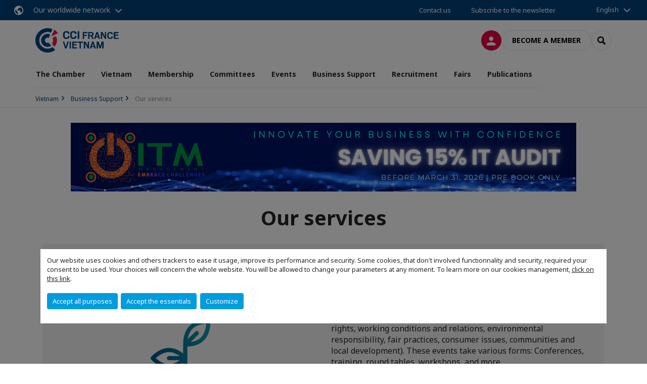

--- FILE ---
content_type: text/html; charset=utf-8
request_url: https://www.ccifv.org/en/business-support/csr/our-services.html?type=1682664261&tx_macinabanners_pi1%5Bbanneruid%5D=1881
body_size: 14610
content:
<!DOCTYPE html>
<html lang="en">
<head>

<meta charset="utf-8">
<!-- 
	This website is powered by TYPO3 - inspiring people to share!
	TYPO3 is a free open source Content Management Framework initially created by Kasper Skaarhoj and licensed under GNU/GPL.
	TYPO3 is copyright 1998-2026 of Kasper Skaarhoj. Extensions are copyright of their respective owners.
	Information and contribution at https://typo3.org/
-->



<title>Our services | CCI France Vietnam</title>
<meta name="generator" content="TYPO3 CMS">
<meta name="description" content="Le programme de Responsabilité Sociétale des Entreprises (RSE) de la CCIFV a pour but de répondre aux nouveaux besoins du secteur privé et de la société vietnamienne.">
<meta name="viewport" content="width=device-width, initial-scale=1.0">
<meta property="og:type" content="website">
<meta property="og:site_name" content="CCI France Vietnam">
<meta property="og:image" content="https://www.ccifv.org/_assets/e16fdc39dbd453b823f5542efedb5595/Frontend/Assets/images/logo-cci.svg">
<meta name="twitter:card" content="summary">

<link rel="stylesheet" href="https://unpkg.com/orejime@2.2/dist/orejime.css" media="all">
<link rel="stylesheet" href="https://aws-a.medias-ccifi.org/typo3temp/assets/compressed/86cc90b71f4b58e679ce5e8a3065e392-ec7fddaa876aa59e6880f45c25fb3940.css?1768142665" media="all">
<link rel="stylesheet" href="https://aws-a.medias-ccifi.org/_assets/cru-1768522939/e16fdc39dbd453b823f5542efedb5595/Frontend/Assets/styles/app.css?1767959247" media="all">
<link rel="stylesheet" href="https://aws-a.medias-ccifi.org/typo3temp/assets/compressed/misc-52b0a2308e09fd13e0039e3e874571f7.css?1768142665" media="all">




<script>
/*<![CDATA[*/
/*TS_inlineJS*/
dataLayer = [];
var googleTagManagerId = "GTM-5QZDTDH"; var configOrejime = {"privacyPolicy":"\/en\/terms-and-conditions-of-use.html","mustNotice":true,"lang":"en","translations":{"en":{"consentModal":{"title":"Information that we collect","description":"Here you can see and customize the information that we collect.","privacyPolicy":{"name":"privacy policy","text":"To learn more, please read our {privacyPolicy}."}},"consentNotice":{"changeDescription":"There were changes since your last visit, please update your consent.","description":"Our website uses cookies and others trackers to ease it usage, improve its performance and security.\nSome cookies, that don't involved functionnality and security, required your consent to be used.\nYour choices will concern the whole website. You will be allowed to change your parameters at any moment. To learn more on our cookies management","learnMore":"Customize","privacyPolicy":{"name":"click on this link","text":", {privacyPolicy}."}},"accept":"Accept all purposes","acceptAll":"Accept all purposes","save":"Save","saveData":"Save my configuration on collected information","decline":"Accept the essentials","declineAll":"Accept the essentials","close":"Close","enabled":"Enabled","disabled":"Disabled","app":{"purposes":"Purposes","purpose":"Purpose"},"categories":{"site":{"title":"Website functionalities"},"analytics":{"title":"Trafic and audience measurement"},"video":{"title":""}},"poweredBy":"Powered by Orejime","newWindow":"new window","purposes":{"site":"Website functionalities","analytics":"Trafic and audience measurement","video":"Videos"},"site":{"title":"Essential functionalities","description":"Without these cookies, we cannot provide you certain services on our website, like authentication to your personal account."},"google-analytics":{"title":"Google Analytics","description":"These cookies are used to understand traffic levels and audience usage."},"youtube":{"title":"Youtube","description":"<a href=\"https:\/\/policies.google.com\/privacy\" class=\"orejime-Modal-privacyPolicyLink\" target=\"_blank\">Read Youtube's privacy policy<\/a>"},"vimeo":{"title":"Vimeo","description":"<a href=\"https:\/\/vimeo.com\/privacy\" class=\"orejime-Modal-privacyPolicyLink\" target=\"_blank\">Read Vimeo's privacy policy<\/a>"},"functional":{"title":"Other functionalities","description":"Non-essential functionalities may use cookies, for example to save a flash message view"}}}};

function onRecaptchaSubmit() {
    const form = (document.querySelector('[data-callback="onRecaptchaSubmit"]') || {}).form;

    if (form) {
        form.submit();
    }

    return false;
}

/*]]>*/
</script>

<!-- Favicons -->
        <meta name="msapplication-square70x70logo" content="https://aws-a.medias-ccifi.org/_assets/cru-1768522939/e16fdc39dbd453b823f5542efedb5595/Frontend/Assets/images/favicons/windows-tile-70x70.png">
        <meta name="msapplication-square150x150logo" content="https://aws-a.medias-ccifi.org/_assets/cru-1768522939/e16fdc39dbd453b823f5542efedb5595/Frontend/Assets/images/favicons/windows-tile-150x150.png">
        <meta name="msapplication-square310x310logo" content="https://aws-a.medias-ccifi.org/_assets/cru-1768522939/e16fdc39dbd453b823f5542efedb5595/Frontend/Assets/images/favicons/windows-tile-310x310.png">
        <meta name="msapplication-TileImage" content="https://aws-a.medias-ccifi.org/_assets/cru-1768522939/e16fdc39dbd453b823f5542efedb5595/Frontend/Assets/images/favicons/windows-tile-144x144.png">
        <link rel="apple-touch-icon-precomposed" sizes="152x152" href="https://aws-a.medias-ccifi.org/_assets/cru-1768522939/e16fdc39dbd453b823f5542efedb5595/Frontend/Assets/images/favicons/apple-touch-icon-152x152-precomposed.png">
        <link rel="apple-touch-icon-precomposed" sizes="120x120" href="https://aws-a.medias-ccifi.org/_assets/cru-1768522939/e16fdc39dbd453b823f5542efedb5595/Frontend/Assets/images/favicons/apple-touch-icon-120x120-precomposed.png">
        <link rel="apple-touch-icon-precomposed" sizes="76x76" href="https://aws-a.medias-ccifi.org/_assets/cru-1768522939/e16fdc39dbd453b823f5542efedb5595/Frontend/Assets/images/favicons/apple-touch-icon-76x76-precomposed.png">
        <link rel="apple-touch-icon-precomposed" sizes="60x60" href="https://aws-a.medias-ccifi.org/_assets/cru-1768522939/e16fdc39dbd453b823f5542efedb5595/Frontend/Assets/images/favicons/apple-touch-icon-60x60-precomposed.png">
        <link rel="apple-touch-icon" sizes="144x144" href="https://aws-a.medias-ccifi.org/_assets/cru-1768522939/e16fdc39dbd453b823f5542efedb5595/Frontend/Assets/images/favicons/apple-touch-icon-144x144.png">
        <link rel="apple-touch-icon" sizes="114x114" href="https://aws-a.medias-ccifi.org/_assets/cru-1768522939/e16fdc39dbd453b823f5542efedb5595/Frontend/Assets/images/favicons/apple-touch-icon-114x114.png">
        <link rel="apple-touch-icon" sizes="72x72" href="https://aws-a.medias-ccifi.org/_assets/cru-1768522939/e16fdc39dbd453b823f5542efedb5595/Frontend/Assets/images/favicons/apple-touch-icon-72x72.png">
        <link rel="apple-touch-icon" sizes="57x57" href="https://aws-a.medias-ccifi.org/_assets/cru-1768522939/e16fdc39dbd453b823f5542efedb5595/Frontend/Assets/images/favicons/apple-touch-icon.png">
        <link rel="shortcut icon" href="https://aws-a.medias-ccifi.org/_assets/cru-1768522939/e16fdc39dbd453b823f5542efedb5595/Frontend/Assets/images/favicons/favicon.ico">
        <link rel="icon" type="image/png" sizes="64x64" href="https://aws-a.medias-ccifi.org/_assets/cru-1768522939/e16fdc39dbd453b823f5542efedb5595/Frontend/Assets/images/favicons/favicon.png"><!-- Google Tag Manager -->
      <script type="opt-in" data-type="application/javascript" data-name="google-analytics">        (function(w,d,s,l,i){w[l]=w[l]||[];w[l].push({'gtm.start':
        new Date().getTime(),event:'gtm.js'});var f=d.getElementsByTagName(s)[0],
        j=d.createElement(s),dl=l!='dataLayer'?'&l='+l:'';j.async=true;j.src=
        'https://www.googletagmanager.com/gtm.js?id='+i+dl;f.parentNode.insertBefore(j,f);
        })(window,document,'script','dataLayer','GTM-5QZDTDH');</script>
      <!-- End Google Tag Manager -->        <!-- GetResponse Analytics -->
        <script type="text/javascript">
        (function(m, o, n, t, e, r, _){
              m['__GetResponseAnalyticsObject'] = e;m[e] = m[e] || function() {(m[e].q = m[e].q || []).push(arguments)};
              r = o.createElement(n);_ = o.getElementsByTagName(n)[0];r.async = 1;r.src = t;r.setAttribute('crossorigin', 'use-credentials');_.parentNode .insertBefore(r, _);
          })(window, document, 'script', 'https://marketing.ccifi.net/script/206279a2-9179-4a76-b96e-754e8ea3e927/ga.js', 'GrTracking');
        </script>
        <!-- End GetResponse Analytics -->
<link rel="canonical" href="https://www.ccifv.org/en/business-support/csr/our-services.html"/>

<link rel="alternate" hreflang="fr-FR" href="https://www.ccifv.org/services/rse/nos-services.html"/>
<link rel="alternate" hreflang="en-GB" href="https://www.ccifv.org/en/business-support/csr/our-services.html"/>
<link rel="alternate" hreflang="x-default" href="https://www.ccifv.org/services/rse/nos-services.html"/>
</head>
<body class="">
        <noscript>
            <iframe src="https://www.googletagmanager.com/ns.html?id=GTM-5QZDTDH" height="0" width="0" style="display:none;visibility:hidden"></iframe>
        </noscript>

  
        <nav id="nav" class="navbar navbar-default navbar-main">
            
		<nav class="nav-sticky">
			<div class="container-fluid">
				<div class="nav-sticky-wrapper">
				
					<div class="dropdown dropdown-btn-nav">
						<a href="#" class="dropdown-toggle btn btn-icon icon-earth" data-toggle="dropdown" role="button" aria-haspopup="true" aria-expanded="false">Our worldwide network</a>
						<div class="dropdown-menu">
							<div class="dropdown-menu-inner">
								<p>Develop your business anywhere in the world with the CCI France International network!</p>
								<a href="https://www.ccifrance-international.org/le-reseau/les-cci-fi.html" target="_blank" class="btn btn-primary btn-inverse">
									125 chambers in 98 countries
								</a>
							</div>
						</div>
					</div>
				

				<ul class="nav-sticky-right">
          
					
						<li>
							<a href="/en/the-chamber/who-are-we/our-team.html">
								Contact us
							</a>
						</li>
					
					
						
							
								<li>
									<a href="/en/publications/subscribe-to-our-newsletter.html">
										Subscribe to the newsletter

									</a>
								</li>
							
						
					
					<li class="dropdown dropdown-btn-nav">
						


    <ul class="nav-sticky-lang">
        
            
        
            
                <a href="/" class="dropdown-toggle btn" data-toggle="dropdown" role="button" aria-haspopup="true" aria-expanded="false">English</a>
            
        
        <ul class="dropdown-menu">
            <li>
                
                    
                        <a href="/">Français</a>
                    
                
                    
                
            </li>
        </ul>
    </ul>



					</li>
				</ul>
			</div>
			</div>
		</nav>
	
            <div class="navbar-wrapper">
                <div class="container">
                    <a class="navbar-brand" href="/en.html">
                        
                        
                            <img alt="Vietnam : France-Vietnam Chamber of Commerce and Industry" src="/uploads/tx_obladyficheidentity/VIETNAM_01.png" width="300" height="91" />
                        
                    </a>

                    <div class="navbar-tools">
                        <ul>
                            
                                    <li>
                                        <a class="btn btn-complementary btn-only-icon icon-user" href="/en/log-in.html">
                                            <span class="sr-only">Log in</span>
                                        </a>
                                    </li>
                                    <li class="d-none d-lg-block"><a class="btn btn-border-gray" href="/en/membership.html">Become a member</a></li>
                                

                            <li><a href="#" class="btn btn-border-gray btn-only-icon icon-search" data-toggle="modal" data-target="#modal-search"><span class="sr-only">Search</span></a></li>
                        </ul>

                        <button type="button" class="navbar-toggle collapsed" data-toggle="collapse" data-target="#menu" aria-expanded="false">
                            <span class="sr-only">Menu</span>
                            <span class="icon-bar"></span>
                            <span class="icon-bar"></span>
                            <span class="icon-bar"></span>
                        </button>
                    </div><!-- .navbar-tools -->
                </div>
            </div>

            <div id="menu" class="navbar-collapse navbar-menu collapse">
                <div class="container">
                    <div class="nav navbar-nav nav-lang">
                        <div class="dropdown">
                            


    <ul class="nav-sticky-lang">
        
            
        
            
                <a href="/" class="dropdown-toggle btn" data-toggle="dropdown" role="button" aria-haspopup="true" aria-expanded="false">English</a>
            
        
        <ul class="dropdown-menu">
            <li>
                
                    
                        <a href="/">Français</a>
                    
                
                    
                
            </li>
        </ul>
    </ul>



                        </div><!-- .dropdown -->
                    </div>

                    

    <ul class="nav navbar-nav navbar-nav-main">
        
            <li class="navbar-nav-main-item">
                
                        <a href="/en/the-chamber.html" class="btn collapse-btn" role="button" data-toggle="collapse" data-target="#menu-1732" aria-expanded="false" aria-controls="menu-1732" onclick="return false">The Chamber</a>
                        <div class="collapse collapse-item" id="menu-1732">
                            <div class="collapse-content">
                                <div class="container">
                                    <div class="row d-flex">
                                        <div class="col-lg-4">
                                            <div class="well">
                                                <div class="well-title">The Chamber</div>
                                                
                                                    <div class="mb-1 d-none d-lg-block">
                                                        <img src="https://aws-a.medias-ccifi.org/fileadmin/_processed_/5/1/csm_La_Chambre_CCIFV_01_31bed7babd.jpg" width="768" height="432" alt="" title=" " />
                                                    </div>
                                                
                                                

                                                <a href="/en/the-chamber.html" target="" class="btn btn-outline btn-default">
                                                    Go to section
                                                </a>
                                            </div>
                                        </div>
                                        <div class="col-lg-4">
                                            <ul class="nav navbar-nav">
                                                
                                                    <li>
                                                        <a href="/en/the-chamber/who-are-we/our-team.html" target="" data-desc="desc-1732-36819">Our Team</a>
                                                    </li>
                                                
                                                    <li>
                                                        <a href="/en/the-chamber/who-are-we.html" target="" data-desc="desc-1732-17847">Who are we?</a>
                                                    </li>
                                                
                                                    <li>
                                                        <a href="/en/the-chamber/our-services.html" target="" data-desc="desc-1732-1723">Our services</a>
                                                    </li>
                                                
                                                    <li>
                                                        <a href="/en/the-chamber/how-to-find-us.html" target="" data-desc="desc-1732-17848">How to find us</a>
                                                    </li>
                                                
                                            </ul>
                                        </div>
                                        <div class="col-lg-4 d-none d-lg-block">
                                            
                                                <div id="desc-1732-36819" class="module-nav-item">
                                                    
                                                        <img src="https://aws-a.medias-ccifi.org/fileadmin/_processed_/9/f/csm_l_e__quipe_CCIFV_cf68da6dcc.jpg" width="318" height="179" alt="" />
                                                    
                                                    
                                                    
                                                        <p>
                                                            <a href="/en/the-chamber/who-are-we/our-team.html" target="">
                                                                More information
                                                            </a>
                                                        </p>
                                                    
                                                </div>
                                            
                                                <div id="desc-1732-17847" class="module-nav-item">
                                                    
                                                        <img src="https://aws-a.medias-ccifi.org/fileadmin/_processed_/6/b/csm_Qui_sommes_nous_CCIFV_7e3b28b496.jpg" width="768" height="432" alt="" title=" " />
                                                    
                                                    
                                                    
                                                        <p>
                                                            <a href="/en/the-chamber/who-are-we.html" target="">
                                                                More information
                                                            </a>
                                                        </p>
                                                    
                                                </div>
                                            
                                                <div id="desc-1732-1723" class="module-nav-item">
                                                    
                                                        <img src="https://aws-a.medias-ccifi.org/fileadmin/_processed_/6/6/csm_Nos_services_CCIFV_87ee31968c.jpg" width="739" height="415" alt="" />
                                                    
                                                    
                                                    
                                                        <p>
                                                            <a href="/en/the-chamber/our-services.html" target="">
                                                                More information
                                                            </a>
                                                        </p>
                                                    
                                                </div>
                                            
                                                <div id="desc-1732-17848" class="module-nav-item">
                                                    
                                                        <img src="https://aws-a.medias-ccifi.org/fileadmin/_processed_/b/a/csm_Plan_d_acce__s_CCIFV_dcdcc49897.jpg" width="768" height="433" alt="" title=" " />
                                                    
                                                    
                                                    
                                                        <p>
                                                            <a href="/en/the-chamber/how-to-find-us.html" target="">
                                                                More information
                                                            </a>
                                                        </p>
                                                    
                                                </div>
                                            
                                        </div>
                                    </div>
                                </div>
                            </div>
                        </div>
                    
            </li>
        
            <li class="navbar-nav-main-item">
                
                        <a href="/en/vietnam.html" class="btn collapse-btn" role="button" data-toggle="collapse" data-target="#menu-1703" aria-expanded="false" aria-controls="menu-1703" onclick="return false">Vietnam</a>
                        <div class="collapse collapse-item" id="menu-1703">
                            <div class="collapse-content">
                                <div class="container">
                                    <div class="row d-flex">
                                        <div class="col-lg-4">
                                            <div class="well">
                                                <div class="well-title">Vietnam</div>
                                                
                                                    <div class="mb-1 d-none d-lg-block">
                                                        <img src="https://aws-a.medias-ccifi.org/fileadmin/_processed_/3/0/csm_ccifv_conditions_entree_vietnam_142bac936e.jpg" width="768" height="433" alt="" />
                                                    </div>
                                                
                                                
                                                    <p>Latest news, advice, find out all the information you need to develop your project in Vietnam.</p>
                                                

                                                <a href="/en/vietnam.html" target="" class="btn btn-outline btn-default">
                                                    Go to section
                                                </a>
                                            </div>
                                        </div>
                                        <div class="col-lg-4">
                                            <ul class="nav navbar-nav">
                                                
                                                    <li>
                                                        <a href="/en/vietnam/latest-news.html" target="" data-desc="desc-1703-21473">Latest news</a>
                                                    </li>
                                                
                                                    <li>
                                                        <a href="/en/vietnam/why-vietnam.html" target="" data-desc="desc-1703-1726">Why Vietnam?</a>
                                                    </li>
                                                
                                                    <li>
                                                        <a href="/en/vietnam/provinces-and-main-cities-factsheets.html" target="" data-desc="desc-1703-32870">Provinces and Main Cities - Factsheets</a>
                                                    </li>
                                                
                                                    <li>
                                                        <a href="/en/vietnam/benefit-from-evfta.html" target="" data-desc="desc-1703-21787">Benefit from EVFTA</a>
                                                    </li>
                                                
                                            </ul>
                                        </div>
                                        <div class="col-lg-4 d-none d-lg-block">
                                            
                                                <div id="desc-1703-21473" class="module-nav-item">
                                                    
                                                        <img src="https://aws-a.medias-ccifi.org/fileadmin/_processed_/4/5/csm_news-ccifv-vietnam_34b98249c5.jpg" width="768" height="433" alt="" />
                                                    
                                                    
                                                        <p>
                                                            Keep up to date with regional news and economic and business trends
                                                        </p>
                                                    
                                                    
                                                        <p>
                                                            <a href="/en/vietnam/latest-news.html" target="">
                                                                More information
                                                            </a>
                                                        </p>
                                                    
                                                </div>
                                            
                                                <div id="desc-1703-1726" class="module-nav-item">
                                                    
                                                        <img src="https://aws-a.medias-ccifi.org/fileadmin/_processed_/7/c/csm_Pourquoi_le_vietnam_CCIFV_92014dfd80.jpg" width="768" height="432" alt="" title=" " />
                                                    
                                                    
                                                        <p>
                                                            The fifth-largest economy in ASEAN with 100 million inhabitants, Vietnam is among the most dynamic countries in the world, with an impressive growth trajectory expected to bring it even higher within the region in coming years.
                                                        </p>
                                                    
                                                    
                                                        <p>
                                                            <a href="/en/vietnam/why-vietnam.html" target="">
                                                                More information
                                                            </a>
                                                        </p>
                                                    
                                                </div>
                                            
                                                <div id="desc-1703-32870" class="module-nav-item">
                                                    
                                                        <img src="https://aws-a.medias-ccifi.org/fileadmin/_processed_/e/5/csm_Provinces_et_villes_principales_CCIFV_668b466325.jpg" width="768" height="433" alt="" title=" " />
                                                    
                                                    
                                                        <p>
                                                            The aim of these fact sheets is to give French companies a better understanding of the development trajectories of Vietnam&#039;s various regions, and to help them identify their strategic and sectoral priorities as well as the main Vietnamese and foreign economic players operating there.
                                                        </p>
                                                    
                                                    
                                                        <p>
                                                            <a href="/en/vietnam/provinces-and-main-cities-factsheets.html" target="">
                                                                More information
                                                            </a>
                                                        </p>
                                                    
                                                </div>
                                            
                                                <div id="desc-1703-21787" class="module-nav-item">
                                                    
                                                        <img src="https://aws-a.medias-ccifi.org/fileadmin/_processed_/1/9/csm_ccifv-evfta-europe-vietnam_79ac1c81d5.jpg" width="768" height="432" alt="" />
                                                    
                                                    
                                                        <p>
                                                            Discover all the useful resources that will help you take advantage of the EVFTA
                                                        </p>
                                                    
                                                    
                                                        <p>
                                                            <a href="/en/vietnam/benefit-from-evfta.html" target="">
                                                                More information
                                                            </a>
                                                        </p>
                                                    
                                                </div>
                                            
                                        </div>
                                    </div>
                                </div>
                            </div>
                        </div>
                    
            </li>
        
            <li class="navbar-nav-main-item">
                
                        <a href="/en/membership.html" class="btn collapse-btn" role="button" data-toggle="collapse" data-target="#menu-1666" aria-expanded="false" aria-controls="menu-1666" onclick="return false">Membership</a>
                        <div class="collapse collapse-item" id="menu-1666">
                            <div class="collapse-content">
                                <div class="container">
                                    <div class="row d-flex">
                                        <div class="col-lg-4">
                                            <div class="well">
                                                <div class="well-title">Membership</div>
                                                
                                                    <div class="mb-1 d-none d-lg-block">
                                                        <img src="https://aws-a.medias-ccifi.org/fileadmin/_processed_/a/d/csm_2_02_bdd8cb8110.jpg" width="768" height="432" alt="" />
                                                    </div>
                                                
                                                

                                                <a href="/en/membership.html" target="" class="btn btn-outline btn-default">
                                                    Go to section
                                                </a>
                                            </div>
                                        </div>
                                        <div class="col-lg-4">
                                            <ul class="nav navbar-nav">
                                                
                                                    <li>
                                                        <a href="/en/membership/become-a-member.html" target="" data-desc="desc-1666-1667">Become a member</a>
                                                    </li>
                                                
                                                    <li>
                                                        <a href="/en/membership/why-become-a-member.html" target="" data-desc="desc-1666-1672">Why become a member?</a>
                                                    </li>
                                                
                                                    <li>
                                                        <a href="/en/membership/privileges-offers.html" target="" data-desc="desc-1666-24309">Privileges offers</a>
                                                    </li>
                                                
                                                    <li>
                                                        <a href="/en/membership/online-directory.html" target="" data-desc="desc-1666-1670">Online Directory</a>
                                                    </li>
                                                
                                                    <li>
                                                        <a href="/en/membership/ccifi-connect-mobile-app.html" target="" data-desc="desc-1666-25080">CCIFI Connect Mobile App</a>
                                                    </li>
                                                
                                                    <li>
                                                        <a href="/en/membership/referral-program.html" target="" data-desc="desc-1666-1671">Referral Program</a>
                                                    </li>
                                                
                                                    <li>
                                                        <a href="/en/membership/contact-us.html" target="" data-desc="desc-1666-17907">Contact us</a>
                                                    </li>
                                                
                                            </ul>
                                        </div>
                                        <div class="col-lg-4 d-none d-lg-block">
                                            
                                                <div id="desc-1666-1667" class="module-nav-item">
                                                    
                                                        <img src="https://aws-a.medias-ccifi.org/fileadmin/_processed_/4/8/csm_Devenez_membre_CCIFV_eb85ed6adb.jpg" width="768" height="433" alt="" title=" " />
                                                    
                                                    
                                                    
                                                        <p>
                                                            <a href="/en/membership/become-a-member.html" target="">
                                                                More information
                                                            </a>
                                                        </p>
                                                    
                                                </div>
                                            
                                                <div id="desc-1666-1672" class="module-nav-item">
                                                    
                                                        <img src="https://aws-a.medias-ccifi.org/fileadmin/_processed_/d/0/csm_Pourquoi_devenir_membre_CCIFV_b65bfcc3ca.jpg" width="768" height="433" alt="" title=" " />
                                                    
                                                    
                                                    
                                                        <p>
                                                            <a href="/en/membership/why-become-a-member.html" target="">
                                                                More information
                                                            </a>
                                                        </p>
                                                    
                                                </div>
                                            
                                                <div id="desc-1666-24309" class="module-nav-item">
                                                    
                                                        <img src="https://aws-a.medias-ccifi.org/fileadmin/_processed_/c/9/csm_Offres_privile__ges_CCIFV_ca31915214.jpg" width="768" height="432" alt="" title=" " />
                                                    
                                                    
                                                    
                                                        <p>
                                                            <a href="/en/membership/privileges-offers.html" target="">
                                                                More information
                                                            </a>
                                                        </p>
                                                    
                                                </div>
                                            
                                                <div id="desc-1666-1670" class="module-nav-item">
                                                    
                                                        <img src="https://aws-a.medias-ccifi.org/fileadmin/_processed_/8/2/csm_Annuaire_en_ligne_CCIFV__b1694937c6.jpg" width="768" height="432" alt="" title=" " />
                                                    
                                                    
                                                    
                                                        <p>
                                                            <a href="/en/membership/online-directory.html" target="">
                                                                More information
                                                            </a>
                                                        </p>
                                                    
                                                </div>
                                            
                                                <div id="desc-1666-25080" class="module-nav-item">
                                                    
                                                        <img src="https://aws-a.medias-ccifi.org/fileadmin/_processed_/7/1/csm_iPhoneX-Mockup-Freebie_9a37b1a186.png" width="768" height="433" alt="" />
                                                    
                                                    
                                                    
                                                        <p>
                                                            <a href="/en/membership/ccifi-connect-mobile-app.html" target="">
                                                                More information
                                                            </a>
                                                        </p>
                                                    
                                                </div>
                                            
                                                <div id="desc-1666-1671" class="module-nav-item">
                                                    
                                                        <img src="https://aws-a.medias-ccifi.org/fileadmin/_processed_/6/6/csm_Programme_de_parrainage_CCIFV_bc5d06f5c7.jpg" width="768" height="432" alt="" title=" " />
                                                    
                                                    
                                                    
                                                        <p>
                                                            <a href="/en/membership/referral-program.html" target="">
                                                                More information
                                                            </a>
                                                        </p>
                                                    
                                                </div>
                                            
                                                <div id="desc-1666-17907" class="module-nav-item">
                                                    
                                                        <img src="https://aws-a.medias-ccifi.org/fileadmin/_processed_/d/c/csm_Nous_contacter_CCIFV_c02cb85a58.jpg" width="768" height="433" alt="" title=" " />
                                                    
                                                    
                                                    
                                                        <p>
                                                            <a href="/en/membership/contact-us.html" target="">
                                                                More information
                                                            </a>
                                                        </p>
                                                    
                                                </div>
                                            
                                        </div>
                                    </div>
                                </div>
                            </div>
                        </div>
                    
            </li>
        
            <li class="navbar-nav-main-item">
                
                        <a href="/en/committees.html" class="btn collapse-btn" role="button" data-toggle="collapse" data-target="#menu-1673" aria-expanded="false" aria-controls="menu-1673" onclick="return false">Committees</a>
                        <div class="collapse collapse-item" id="menu-1673">
                            <div class="collapse-content">
                                <div class="container">
                                    <div class="row d-flex">
                                        <div class="col-lg-4">
                                            <div class="well">
                                                <div class="well-title">Committees</div>
                                                
                                                    <div class="mb-1 d-none d-lg-block">
                                                        <img src="https://aws-a.medias-ccifi.org/fileadmin/_processed_/b/9/csm_B9MEDIA-109_2e2a913901.jpg" width="768" height="432" alt="" title=" " />
                                                    </div>
                                                
                                                

                                                <a href="/en/committees.html" target="" class="btn btn-outline btn-default">
                                                    Go to section
                                                </a>
                                            </div>
                                        </div>
                                        <div class="col-lg-4">
                                            <ul class="nav navbar-nav">
                                                
                                                    <li>
                                                        <a href="/en/committees/agrofood.html" target="" data-desc="desc-1673-24406">Agrofood</a>
                                                    </li>
                                                
                                                    <li>
                                                        <a href="/en/committees/construction.html" target="" data-desc="desc-1673-24379">Construction</a>
                                                    </li>
                                                
                                                    <li>
                                                        <a href="/en/committees/esgtaskforce.html" target="" data-desc="desc-1673-24396">ESG Task Force</a>
                                                    </li>
                                                
                                                    <li>
                                                        <a href="/en/committees/la-french-tech-vietnam.html" target="" data-desc="desc-1673-35614">La French Tech Vietnam</a>
                                                    </li>
                                                
                                                    <li>
                                                        <a href="/en/committees/human-resources.html" target="" data-desc="desc-1673-24404">Human Resources</a>
                                                    </li>
                                                
                                                    <li>
                                                        <a href="/en/committees/health.html" target="" data-desc="desc-1673-29214">Health</a>
                                                    </li>
                                                
                                                    <li>
                                                        <a href="/en/committees/luxury.html" target="" data-desc="desc-1673-34470">Luxury</a>
                                                    </li>
                                                
                                            </ul>
                                        </div>
                                        <div class="col-lg-4 d-none d-lg-block">
                                            
                                                <div id="desc-1673-24406" class="module-nav-item">
                                                    
                                                        <img src="https://aws-a.medias-ccifi.org/fileadmin/_processed_/0/9/csm_Comite__s_Agrofood_CCIFV_c702ea5a91.jpg" width="768" height="432" alt="" title=" " />
                                                    
                                                    
                                                    
                                                        <p>
                                                            <a href="/en/committees/agrofood.html" target="">
                                                                More information
                                                            </a>
                                                        </p>
                                                    
                                                </div>
                                            
                                                <div id="desc-1673-24379" class="module-nav-item">
                                                    
                                                        <img src="https://aws-a.medias-ccifi.org/fileadmin/_processed_/1/5/csm_ccifv_comite_sectoriel_construction_vietnam_4f3313b9e1.jpg" width="768" height="432" alt="" />
                                                    
                                                    
                                                    
                                                        <p>
                                                            <a href="/en/committees/construction.html" target="">
                                                                More information
                                                            </a>
                                                        </p>
                                                    
                                                </div>
                                            
                                                <div id="desc-1673-24396" class="module-nav-item">
                                                    
                                                        <img src="https://aws-a.medias-ccifi.org/fileadmin/_processed_/0/6/csm_1717563711104_51720ed9d6.jpeg" width="768" height="433" alt="" />
                                                    
                                                    
                                                    
                                                        <p>
                                                            <a href="/en/committees/esgtaskforce.html" target="">
                                                                More information
                                                            </a>
                                                        </p>
                                                    
                                                </div>
                                            
                                                <div id="desc-1673-35614" class="module-nav-item">
                                                    
                                                        <img src="https://aws-a.medias-ccifi.org/fileadmin/cru-1768522939/vietnam/user_upload/csm_FrenchTechViet_logoOff_b147a54690.png" width="768" height="291" alt="" />
                                                    
                                                    
                                                    
                                                        <p>
                                                            <a href="/en/committees/la-french-tech-vietnam.html" target="">
                                                                More information
                                                            </a>
                                                        </p>
                                                    
                                                </div>
                                            
                                                <div id="desc-1673-24404" class="module-nav-item">
                                                    
                                                        <img src="https://aws-a.medias-ccifi.org/fileadmin/_processed_/b/d/csm_Ressources_humaines_CCIFV_5b31f77e03.jpg" width="624" height="351" alt="" title=" " />
                                                    
                                                    
                                                    
                                                        <p>
                                                            <a href="/en/committees/human-resources.html" target="">
                                                                More information
                                                            </a>
                                                        </p>
                                                    
                                                </div>
                                            
                                                <div id="desc-1673-29214" class="module-nav-item">
                                                    
                                                        <img src="https://aws-a.medias-ccifi.org/fileadmin/_processed_/8/f/csm_Sante___CCIFV_76f3d5fc59.jpg" width="768" height="432" alt="" title=" " />
                                                    
                                                    
                                                    
                                                        <p>
                                                            <a href="/en/committees/health.html" target="">
                                                                More information
                                                            </a>
                                                        </p>
                                                    
                                                </div>
                                            
                                                <div id="desc-1673-34470" class="module-nav-item">
                                                    
                                                        <img src="https://aws-a.medias-ccifi.org/fileadmin/_processed_/b/7/csm_csm_medium-shot-brazilian-woman-working-as-clothing-designer_701f1cb81e_e74fcf347e.jpg" width="766" height="431" alt="" />
                                                    
                                                    
                                                    
                                                        <p>
                                                            <a href="/en/committees/luxury.html" target="">
                                                                More information
                                                            </a>
                                                        </p>
                                                    
                                                </div>
                                            
                                        </div>
                                    </div>
                                </div>
                            </div>
                        </div>
                    
            </li>
        
            <li class="navbar-nav-main-item">
                
                        <a href="/en/events.html" class="btn collapse-btn" role="button" data-toggle="collapse" data-target="#menu-1707" aria-expanded="false" aria-controls="menu-1707" onclick="return false">Events</a>
                        <div class="collapse collapse-item" id="menu-1707">
                            <div class="collapse-content">
                                <div class="container">
                                    <div class="row d-flex">
                                        <div class="col-lg-4">
                                            <div class="well">
                                                <div class="well-title">Events</div>
                                                
                                                    <div class="mb-1 d-none d-lg-block">
                                                        <img src="https://aws-a.medias-ccifi.org/fileadmin/_processed_/e/9/csm_evfta_table_ronde_edouard_philippe_vietnam_2023__27__2ada89b685.jpg" width="768" height="432" alt="" />
                                                    </div>
                                                
                                                

                                                <a href="/en/events.html" target="" class="btn btn-outline btn-default">
                                                    Go to section
                                                </a>
                                            </div>
                                        </div>
                                        <div class="col-lg-4">
                                            <ul class="nav navbar-nav">
                                                
                                                    <li>
                                                        <a href="/en/events/upcoming.html" target="" data-desc="desc-1707-1719">Upcoming</a>
                                                    </li>
                                                
                                                    <li>
                                                        <a href="/en/events/throwback.html" target="" data-desc="desc-1707-1716">Throwback...</a>
                                                    </li>
                                                
                                                    <li>
                                                        <a href="/en/events/photo-album.html" target="" data-desc="desc-1707-1709">Photo Album</a>
                                                    </li>
                                                
                                                    <li>
                                                        <a href="/en/events/contact-us.html" target="" data-desc="desc-1707-17909">Contact us</a>
                                                    </li>
                                                
                                            </ul>
                                        </div>
                                        <div class="col-lg-4 d-none d-lg-block">
                                            
                                                <div id="desc-1707-1719" class="module-nav-item">
                                                    
                                                        <img src="https://aws-a.medias-ccifi.org/fileadmin/_processed_/5/5/csm_6B4A8558_3aebbbd7f9.jpg" width="768" height="432" alt="" />
                                                    
                                                    
                                                    
                                                        <p>
                                                            <a href="/en/events/upcoming.html" target="">
                                                                More information
                                                            </a>
                                                        </p>
                                                    
                                                </div>
                                            
                                                <div id="desc-1707-1716" class="module-nav-item">
                                                    
                                                        <img src="https://aws-a.medias-ccifi.org/fileadmin/_processed_/4/e/csm_BLUE2392_40f6f4ad2b.jpg" width="768" height="433" alt="" />
                                                    
                                                    
                                                    
                                                        <p>
                                                            <a href="/en/events/throwback.html" target="">
                                                                More information
                                                            </a>
                                                        </p>
                                                    
                                                </div>
                                            
                                                <div id="desc-1707-1709" class="module-nav-item">
                                                    
                                                        <img src="https://aws-a.medias-ccifi.org/fileadmin/_processed_/1/a/csm_Galeries_photos_CCIFV_80f68ad2ef.jpg" width="768" height="433" alt="" title=" " />
                                                    
                                                    
                                                    
                                                        <p>
                                                            <a href="/en/events/photo-album.html" target="">
                                                                More information
                                                            </a>
                                                        </p>
                                                    
                                                </div>
                                            
                                                <div id="desc-1707-17909" class="module-nav-item">
                                                    
                                                        <img src="https://aws-a.medias-ccifi.org/fileadmin/_processed_/d/c/csm_Nous_contacter_CCIFV_c02cb85a58.jpg" width="768" height="433" alt="" title=" " />
                                                    
                                                    
                                                    
                                                        <p>
                                                            <a href="/en/events/contact-us.html" target="">
                                                                More information
                                                            </a>
                                                        </p>
                                                    
                                                </div>
                                            
                                        </div>
                                    </div>
                                </div>
                            </div>
                        </div>
                    
            </li>
        
            <li class="navbar-nav-main-item">
                
                        <a href="/en/business-support.html" class="btn collapse-btn" role="button" data-toggle="collapse" data-target="#menu-1681" aria-expanded="false" aria-controls="menu-1681" onclick="return false">Business Support</a>
                        <div class="collapse collapse-item" id="menu-1681">
                            <div class="collapse-content">
                                <div class="container">
                                    <div class="row d-flex">
                                        <div class="col-lg-4">
                                            <div class="well">
                                                <div class="well-title">Business Support</div>
                                                
                                                    <div class="mb-1 d-none d-lg-block">
                                                        <img src="https://aws-a.medias-ccifi.org/fileadmin/_processed_/1/b/csm_approcher_le_marche_vietnamien_ccifv_954444b1ea.jpg" width="768" height="432" alt="" />
                                                    </div>
                                                
                                                
                                                    <p>Our Team assists you in your project to set up in the Vietnamese market.</p>
                                                

                                                <a href="/en/business-support.html" target="" class="btn btn-outline btn-default">
                                                    Go to section
                                                </a>
                                            </div>
                                        </div>
                                        <div class="col-lg-4">
                                            <ul class="nav navbar-nav">
                                                
                                                    <li>
                                                        <a href="/en/business-support/business-center.html" target="" data-desc="desc-1681-17939">LeBooster</a>
                                                    </li>
                                                
                                                    <li>
                                                        <a href="/en/business-support/commercial-support.html" target="" data-desc="desc-1681-1679">Commercial support</a>
                                                    </li>
                                                
                                                    <li>
                                                        <a href="/en/business-support/accelerator.html" target="" data-desc="desc-1681-25965">Accelerator Program</a>
                                                    </li>
                                                
                                                    <li>
                                                        <a href="/en/business-support/club-export.html" target="" data-desc="desc-1681-26504">Club Export</a>
                                                    </li>
                                                
                                                    <li>
                                                        <a href="/en/business-support/contact-us.html" target="" data-desc="desc-1681-17916">Contact us</a>
                                                    </li>
                                                
                                            </ul>
                                        </div>
                                        <div class="col-lg-4 d-none d-lg-block">
                                            
                                                <div id="desc-1681-17939" class="module-nav-item">
                                                    
                                                        <img src="https://aws-a.medias-ccifi.org/fileadmin/_processed_/5/8/csm_csm_breather-163403-unsplash_533e0f0311_032eb6bfcd.jpg" width="766" height="430" alt="" />
                                                    
                                                    
                                                        <p>
                                                            CCIFV hosts two fully-equipped business centers, located in the heart of the business districts of Hanoi and Ho Chi Minh City
                                                        </p>
                                                    
                                                    
                                                        <p>
                                                            <a href="/en/business-support/business-center.html" target="">
                                                                More information
                                                            </a>
                                                        </p>
                                                    
                                                </div>
                                            
                                                <div id="desc-1681-1679" class="module-nav-item">
                                                    
                                                        <img src="https://aws-a.medias-ccifi.org/fileadmin/_processed_/c/8/csm_maranda-vandergriff-7aakZdIl4vg-unsplash_606d5927c5.jpg" width="768" height="432" alt="" />
                                                    
                                                    
                                                        <p>
                                                            Market approach, prospecting or setting up, the CCIFV accompanies you in your project in Vietnam.
                                                        </p>
                                                    
                                                    
                                                        <p>
                                                            <a href="/en/business-support/commercial-support.html" target="">
                                                                More information
                                                            </a>
                                                        </p>
                                                    
                                                </div>
                                            
                                                <div id="desc-1681-25965" class="module-nav-item">
                                                    
                                                        <img src="https://aws-a.medias-ccifi.org/fileadmin/_processed_/2/f/csm_ccifv_pitch_accelerateur_entreprise_vietnam_e9e695b90d.jpg" width="768" height="432" alt="" />
                                                    
                                                    
                                                    
                                                        <p>
                                                            <a href="/en/business-support/accelerator.html" target="">
                                                                More information
                                                            </a>
                                                        </p>
                                                    
                                                </div>
                                            
                                                <div id="desc-1681-26504" class="module-nav-item">
                                                    
                                                        <img src="https://aws-a.medias-ccifi.org/fileadmin/_processed_/9/5/csm_ccifv_club_export_vietnam_trade_fair_support_business_47155aab18.jpeg" width="768" height="432" alt="" />
                                                    
                                                    
                                                    
                                                        <p>
                                                            <a href="/en/business-support/club-export.html" target="">
                                                                More information
                                                            </a>
                                                        </p>
                                                    
                                                </div>
                                            
                                                <div id="desc-1681-17916" class="module-nav-item">
                                                    
                                                        <img src="https://aws-a.medias-ccifi.org/fileadmin/_processed_/d/c/csm_Nous_contacter_CCIFV_c02cb85a58.jpg" width="768" height="433" alt="" title=" " />
                                                    
                                                    
                                                        <p>
                                                            Contact our dedicated team
                                                        </p>
                                                    
                                                    
                                                        <p>
                                                            <a href="/en/business-support/contact-us.html" target="">
                                                                More information
                                                            </a>
                                                        </p>
                                                    
                                                </div>
                                            
                                        </div>
                                    </div>
                                </div>
                            </div>
                        </div>
                    
            </li>
        
            <li class="navbar-nav-main-item">
                
                        <a href="/en/recruitment.html" class="btn collapse-btn" role="button" data-toggle="collapse" data-target="#menu-1683" aria-expanded="false" aria-controls="menu-1683" onclick="return false">Recruitment</a>
                        <div class="collapse collapse-item" id="menu-1683">
                            <div class="collapse-content">
                                <div class="container">
                                    <div class="row d-flex">
                                        <div class="col-lg-4">
                                            <div class="well">
                                                <div class="well-title">Recruitment</div>
                                                
                                                    <div class="mb-1 d-none d-lg-block">
                                                        <img src="https://aws-a.medias-ccifi.org/fileadmin/_processed_/1/f/csm_Emploi_CCIFV_4b89d893dc.jpg" width="768" height="432" alt="" title=" " />
                                                    </div>
                                                
                                                

                                                <a href="/en/recruitment.html" target="" class="btn btn-outline btn-default">
                                                    Go to section
                                                </a>
                                            </div>
                                        </div>
                                        <div class="col-lg-4">
                                            <ul class="nav navbar-nav">
                                                
                                                    <li>
                                                        <a href="/en/recruitment/job-offers.html" target="" data-desc="desc-1683-1685">Job offers</a>
                                                    </li>
                                                
                                                    <li>
                                                        <a href="/en/recruitment/employer.html" target="" data-desc="desc-1683-1686">Employer</a>
                                                    </li>
                                                
                                                    <li>
                                                        <a href="/en/recruitment/applicants.html" target="" data-desc="desc-1683-1691">Applicants</a>
                                                    </li>
                                                
                                                    <li>
                                                        <a href="/en/recruitment/contact-us.html" target="" data-desc="desc-1683-17968">Contact us</a>
                                                    </li>
                                                
                                            </ul>
                                        </div>
                                        <div class="col-lg-4 d-none d-lg-block">
                                            
                                                <div id="desc-1683-1685" class="module-nav-item">
                                                    
                                                        <img src="https://aws-a.medias-ccifi.org/fileadmin/_processed_/a/6/csm_Offres_d_emploi_CCIFV_3005879b51.jpg" width="624" height="351" alt="" title=" " />
                                                    
                                                    
                                                    
                                                        <p>
                                                            <a href="/en/recruitment/job-offers.html" target="">
                                                                More information
                                                            </a>
                                                        </p>
                                                    
                                                </div>
                                            
                                                <div id="desc-1683-1686" class="module-nav-item">
                                                    
                                                        <img src="https://aws-a.medias-ccifi.org/fileadmin/_processed_/1/a/csm_Espaces_d_entreprises_CCIFV_6843c8dae5.jpg" width="768" height="432" alt="" title=" " />
                                                    
                                                    
                                                    
                                                        <p>
                                                            <a href="/en/recruitment/employer.html" target="">
                                                                More information
                                                            </a>
                                                        </p>
                                                    
                                                </div>
                                            
                                                <div id="desc-1683-1691" class="module-nav-item">
                                                    
                                                        <img src="https://aws-a.medias-ccifi.org/fileadmin/_processed_/c/b/csm_Espace_candidats_CCIFV_4de780ab64.jpg" width="768" height="432" alt="" title=" " />
                                                    
                                                    
                                                    
                                                        <p>
                                                            <a href="/en/recruitment/applicants.html" target="">
                                                                More information
                                                            </a>
                                                        </p>
                                                    
                                                </div>
                                            
                                                <div id="desc-1683-17968" class="module-nav-item">
                                                    
                                                        <img src="https://aws-a.medias-ccifi.org/fileadmin/_processed_/d/c/csm_Nous_contacter_CCIFV_c02cb85a58.jpg" width="768" height="433" alt="" title=" " />
                                                    
                                                    
                                                        <p>
                                                            Vous avez un projet ou une question à nous poser ?
                                                        </p>
                                                    
                                                    
                                                        <p>
                                                            <a href="/en/recruitment/contact-us.html" target="">
                                                                More information
                                                            </a>
                                                        </p>
                                                    
                                                </div>
                                            
                                        </div>
                                    </div>
                                </div>
                            </div>
                        </div>
                    
            </li>
        
            <li class="navbar-nav-main-item">
                
                        <a href="/en/fairs.html" class="btn collapse-btn" role="button" data-toggle="collapse" data-target="#menu-16670" aria-expanded="false" aria-controls="menu-16670" onclick="return false">Fairs</a>
                        <div class="collapse collapse-item" id="menu-16670">
                            <div class="collapse-content">
                                <div class="container">
                                    <div class="row d-flex">
                                        <div class="col-lg-4">
                                            <div class="well">
                                                <div class="well-title">Fairs</div>
                                                
                                                    <div class="mb-1 d-none d-lg-block">
                                                        <img src="https://aws-a.medias-ccifi.org/fileadmin/_processed_/e/9/csm_Promosalons-CCIFV_c31e1c822c.png" width="768" height="432" alt="" />
                                                    </div>
                                                
                                                

                                                <a href="/en/fairs.html" target="" class="btn btn-outline btn-default">
                                                    Go to section
                                                </a>
                                            </div>
                                        </div>
                                        <div class="col-lg-4">
                                            <ul class="nav navbar-nav">
                                                
                                                    <li>
                                                        <a href="/en/fairs/visitors-fairs.html" target="" data-desc="desc-16670-18727">Visitors Fairs</a>
                                                    </li>
                                                
                                                    <li>
                                                        <a href="/en/fairs/exhibitors-fairs.html" target="" data-desc="desc-16670-18724">Exhibitors Fairs</a>
                                                    </li>
                                                
                                                    <li>
                                                        <a href="/en/fairs/practical-information.html" target="" data-desc="desc-16670-18726">Practical Information</a>
                                                    </li>
                                                
                                            </ul>
                                        </div>
                                        <div class="col-lg-4 d-none d-lg-block">
                                            
                                                <div id="desc-16670-18727" class="module-nav-item">
                                                    
                                                        <img src="https://aws-a.medias-ccifi.org/fileadmin/_processed_/d/d/csm_DSC_5326995_d0ff96596c.jpg" width="750" height="421" alt="" />
                                                    
                                                    
                                                    
                                                        <p>
                                                            <a href="/en/fairs/visitors-fairs.html" target="">
                                                                More information
                                                            </a>
                                                        </p>
                                                    
                                                </div>
                                            
                                                <div id="desc-16670-18724" class="module-nav-item">
                                                    
                                                        <img src="https://aws-a.medias-ccifi.org/fileadmin/_processed_/1/6/csm_Sial_China_60ee37c423.jpg" width="689" height="387" alt="" />
                                                    
                                                    
                                                    
                                                        <p>
                                                            <a href="/en/fairs/exhibitors-fairs.html" target="">
                                                                More information
                                                            </a>
                                                        </p>
                                                    
                                                </div>
                                            
                                                <div id="desc-16670-18726" class="module-nav-item">
                                                    
                                                        <img src="https://aws-a.medias-ccifi.org/fileadmin/_processed_/e/6/csm_Information_pratiques_CCIFV_de22e3555f.jpg" width="768" height="433" alt="" title=" " />
                                                    
                                                    
                                                    
                                                        <p>
                                                            <a href="/en/fairs/practical-information.html" target="">
                                                                More information
                                                            </a>
                                                        </p>
                                                    
                                                </div>
                                            
                                        </div>
                                    </div>
                                </div>
                            </div>
                        </div>
                    
            </li>
        
            <li class="navbar-nav-main-item">
                
                        <a href="/en/publications.html" class="btn collapse-btn" role="button" data-toggle="collapse" data-target="#menu-1694" aria-expanded="false" aria-controls="menu-1694" onclick="return false">Publications</a>
                        <div class="collapse collapse-item" id="menu-1694">
                            <div class="collapse-content">
                                <div class="container">
                                    <div class="row d-flex">
                                        <div class="col-lg-4">
                                            <div class="well">
                                                <div class="well-title">Publications</div>
                                                
                                                    <div class="mb-1 d-none d-lg-block">
                                                        <img src="https://aws-a.medias-ccifi.org/fileadmin/_processed_/4/3/csm_ccifv-connect-magazine_66a37e104e.png" width="768" height="432" alt="" />
                                                    </div>
                                                
                                                

                                                <a href="/en/publications.html" target="" class="btn btn-outline btn-default">
                                                    Go to section
                                                </a>
                                            </div>
                                        </div>
                                        <div class="col-lg-4">
                                            <ul class="nav navbar-nav">
                                                
                                                    <li>
                                                        <a href="/en/publications/connect-magazine.html" target="" data-desc="desc-1694-1701">CONNECT Magazine</a>
                                                    </li>
                                                
                                                    <li>
                                                        <a href="/en/publications/promote-your-company.html" target="" data-desc="desc-1694-1696">Promote your company</a>
                                                    </li>
                                                
                                                    <li>
                                                        <a href="/en/publications/subscribe-to-our-newsletter.html" target="" data-desc="desc-1694-1695">Subscribe to our newsletter</a>
                                                    </li>
                                                
                                                    <li>
                                                        <a href="/en/publications/partner-events.html" target="" data-desc="desc-1694-25490">Partner events</a>
                                                    </li>
                                                
                                                    <li>
                                                        <a href="/en/publications/toolbox.html" target="" data-desc="desc-1694-36935">Toolbox</a>
                                                    </li>
                                                
                                                    <li>
                                                        <a href="/en/publications/contact-us.html" target="" data-desc="desc-1694-17922">Contact us</a>
                                                    </li>
                                                
                                            </ul>
                                        </div>
                                        <div class="col-lg-4 d-none d-lg-block">
                                            
                                                <div id="desc-1694-1701" class="module-nav-item">
                                                    
                                                        <img src="https://aws-a.medias-ccifi.org/fileadmin/_processed_/3/0/csm_Capture_d_e__cran_2019-10-30_a___21.47.16_7d428e3d09.png" width="768" height="432" alt="" />
                                                    
                                                    
                                                        <p>
                                                            Notre Magazine-Annuaire vous donnera tous les outils pour développer votre réseau professionnel et connaître toute l’actualité de la communauté d’affaires française au Vietnam. 
                                                        </p>
                                                    
                                                    
                                                        <p>
                                                            <a href="/en/publications/connect-magazine.html" target="">
                                                                More information
                                                            </a>
                                                        </p>
                                                    
                                                </div>
                                            
                                                <div id="desc-1694-1696" class="module-nav-item">
                                                    
                                                        <img src="https://aws-a.medias-ccifi.org/fileadmin/_processed_/e/3/csm_Promouvoir_votre_entreprise_CCIFV_1295455cb2.jpg" width="624" height="351" alt="" title=" " />
                                                    
                                                    
                                                        <p>
                                                            Si vous êtes à la recherche de plus de visibilité et souhaitez toucher l’ensemble de la communauté d’affaires française au Vietnam, en France et dans le monde entier, communiquez via la CCIFV.
                                                        </p>
                                                    
                                                    
                                                        <p>
                                                            <a href="/en/publications/promote-your-company.html" target="">
                                                                More information
                                                            </a>
                                                        </p>
                                                    
                                                </div>
                                            
                                                <div id="desc-1694-1695" class="module-nav-item">
                                                    
                                                        <img src="https://aws-a.medias-ccifi.org/fileadmin/_processed_/0/d/csm_S_abonner_a___la_newletter_CCIFV_fd72e799cc.jpg" width="768" height="433" alt="" title=" " />
                                                    
                                                    
                                                    
                                                        <p>
                                                            <a href="/en/publications/subscribe-to-our-newsletter.html" target="">
                                                                More information
                                                            </a>
                                                        </p>
                                                    
                                                </div>
                                            
                                                <div id="desc-1694-25490" class="module-nav-item">
                                                    
                                                        <img src="https://aws-a.medias-ccifi.org/fileadmin/_processed_/7/5/csm_DSC01356_18631b9e49.jpg" width="768" height="433" alt="" title=" " />
                                                    
                                                    
                                                    
                                                        <p>
                                                            <a href="/en/publications/partner-events.html" target="">
                                                                More information
                                                            </a>
                                                        </p>
                                                    
                                                </div>
                                            
                                                <div id="desc-1694-36935" class="module-nav-item">
                                                    
                                                    
                                                    
                                                </div>
                                            
                                                <div id="desc-1694-17922" class="module-nav-item">
                                                    
                                                        <img src="https://aws-a.medias-ccifi.org/fileadmin/_processed_/d/c/csm_Nous_contacter_CCIFV_c02cb85a58.jpg" width="768" height="433" alt="" title=" " />
                                                    
                                                    
                                                    
                                                        <p>
                                                            <a href="/en/publications/contact-us.html" target="">
                                                                More information
                                                            </a>
                                                        </p>
                                                    
                                                </div>
                                            
                                        </div>
                                    </div>
                                </div>
                            </div>
                        </div>
                    
            </li>
        

        
    </ul>




                    <div class="navbar-btn-actions">
                        
                                <a class="btn btn-border-gray d-lg-none" href="/en/membership.html">Become a member</a>
                            
                    </div>
                </div>
            </div><!-- .navbar-collapse -->
        </nav>
    

  <main id="main" class="main">
    
      <div class="breadcrumb-wrapper"><div class="container"><ol class="breadcrumb"><li><a href="/en.html" title="Vietnam">Vietnam</a></li><li><a href="/en/business-support.html" title="Business Support">Business Support</a></li><li class="active">Our services</li></ol></div></div>
    

    
      

    


    

    <div class="container">
    
      <aside class="section section-banner">

    
        
            
                
                        <div class="row">
                            <div class="col-md-12">
                                <div class="module module-advertising">
                                    <a data-track="Banner" data-track-label="ITM Management" data-track-value="1" rel="nofollow sponsored" target="_blank" href="/en/business-support/csr/our-services.html?tx_ccifiads_displayad%5Baction%5D=redirect&amp;tx_ccifiads_displayad%5Bad%5D=1611&amp;tx_ccifiads_displayad%5Bcontroller%5D=Ads&amp;cHash=4ac28cd9aa9cad8fbbff50eed7ac1751">
                                        <picture>
                                            
                                            <img loading="lazy" src="/uploads/_processed_/c/d/csm_Final_CCIFV_IT_Audit_voucher_7777dbaad9.png" width="1000" height="136" alt="" />
                                        </picture>
                                    </a>
                                </div>
                            </div>
                        </div>
                    
            
        
    

</aside>
    

    <!--TYPO3SEARCH_begin-->
    
		
			<h1>Our services</h1>
		

        <section class="section bg-gray color-alpha" id="c124108">



	

	
			<h2 class="section-title">Accroître la sensibilisation</h2>
		



	
		
		
			<div class="row">
				
					<div class="col-md-6 ">
						<div id="c124109" class="">

	
		
			

	


		

		<div class="clearfix ce-textpic ce-center ce-above">
			
				


	
	
			<div class="ce-gallery" data-ce-columns="1" data-ce-images="1">
				
					<div class="ce-outer">
						<div class="ce-inner">
				
				
					<div class="ce-row">
						
							
								<div class="ce-column">
									<figure class="post-thumbnail">

										
												
	
			
					
	
			<img class="img-responsive" src="https://aws-a.medias-ccifi.org/fileadmin/_processed_/9/6/csm_Sensibilisation_icon_22073f554e.png" width="300" height="300" alt="" />
		

				
		

											

										
									</figure>
								</div>
							
						
					</div>
				
				
						</div>
					</div>
				
			</div>
		
















			

			<div class="ce-bodytext post">
				
				
			</div>

			
		</div>
	
</div>
					</div>
				
					<div class="col-md-6 ">
						<div id="c124110" class="">

	
		
			

	


		

		<div class="clearfix ce-textpic ce-center ce-above">
			
				

















			

			<div class="ce-bodytext post">
				
				<p>CCIFV organizes events that create a better understanding of CSR and its many components (including governance structures, human rights, working conditions and relations, environmental responsibility, fair practices, consumer issues, communities and local development). These events take various forms: Conferences, training, round tables, workshops, and more.</p>
<p>Our events are aimed at organizations that wish to evolve sustainably. They give you the opportunity to meet many different stakeholders and find the right partner to launch your CSR project.</p>
<p>In 2018, CCIFV published the first edition of its “Corporate Social Responsibility in Vietnam” guide in collaboration with KPMG. This guide presents an overview of the situation in Vietnam and includes suggestions for starting your CSR strategy and developing good business practices.</p>
<p>&nbsp;</p>
<p><a href="#" data-mailto-token="jxfiql7mboofkb+olwbzXzzfcs+lod" data-mailto-vector="-3" class="btn btn-outline btn-secondary">Suggest an event</a></p>
			</div>

			
		</div>
	
</div>
					</div>
				
			</div>
		
	



</section>
<section class="section bg-gray color-alpha" id="c124112">



	

	
			<h2 class="section-title">Activité de consulting</h2>
		



	
		
		
			<div class="row">
				
					<div class="col-md-6 ">
						<div id="c124113" class="">

	
		
			

	


		

		<div class="clearfix ce-textpic ce-center ce-above">
			
				


	
	
			<div class="ce-gallery" data-ce-columns="1" data-ce-images="1">
				
					<div class="ce-outer">
						<div class="ce-inner">
				
				
					<div class="ce-row">
						
							
								<div class="ce-column">
									<figure class="post-thumbnail">

										
												
	
			
					
	
			<img class="img-responsive" src="https://aws-a.medias-ccifi.org/fileadmin/_processed_/6/5/csm_Consulting_CCIFV_fd2072a08a.png" width="300" height="300" alt="" />
		

				
		

											

										
									</figure>
								</div>
							
						
					</div>
				
				
						</div>
					</div>
				
			</div>
		
















			

			<div class="ce-bodytext post">
				
				
			</div>

			
		</div>
	
</div>
					</div>
				
					<div class="col-md-6 ">
						<div id="c124114" class="">

	
		
			

	


		

		<div class="clearfix ce-textpic ce-center ce-above">
			
				

















			

			<div class="ce-bodytext post">
				
				<p>CCIFV offers consulting services to companies wishing to increase their sustainability or develop their CSR strategy.</p>
<p>Our CSR diagnosis allows organizations to define CSR and embed it in their corporate culture. Integrating CSR logic into the vision of the organization also involves all stakeholders and sensitizes them to these sustainable development issues. Not only will the company’s societal and environmental concerns make it more human, but it will also represent an opportunity for growth.</p>
<p>Our evaluation tool is based on the standards of ISO 26 000. This allows the organization to clearly identify its stakeholders, define its new priorities, and build a tailored action plan.</p>
<p>&nbsp;</p>
<p><a href="#" data-mailto-token="jxfiql7mboofkb+olwbzXzzfcs+lod" data-mailto-vector="-3" class="btn btn-outline btn-secondary">Contact us</a></p>
			</div>

			
		</div>
	
</div>
					</div>
				
			</div>
		
	



</section>

		
			
    
    <div class="post-module post-module-share bg-gray">
        <span class="wording">
					Share this page
					
						
							<a href="http://www.facebook.com/sharer/sharer.php?u=https%3A%2F%2Fwww.ccifv.org%2Ftinyurl%2FbK20I-192" target="_blank" rel="noreferrer"><i class="icon-facebook"></i><span class="sr-only">Share on Facebook</span></a><a href="https://www.linkedin.com/shareArticle?mini=true&amp;url=https%3A%2F%2Fwww.ccifv.org%2Ftinyurl%2FbK20I-192&amp;title=Our+services+%7C+CCI+France+Vietnam" target="_blank" rel="noreferrer"><i class="icon-linkedin"></i><span class="sr-only">Share on Linkedin</span></a></span>
    </div><!-- .post-module .post-module-share .bg-gray -->

		
	
    <!--TYPO3SEARCH_end-->

    
      <aside class="section section-banner">

    

</aside>
    
    </div>
  </main>

  
		

		<footer id="footer" class="footer">
			<div class="footer-top">
				<div class="container">
					<div class="row">
						<div class="col-sm-6 col-lg-4">
							<span class="footer-title">France-Vietnam Chamber of Commerce and Industry</span>
							<address>
								<p>CCI France Vietnam Ho Chi Minh City
</p>
<p>1st Floor, 186 Nguyễn Văn Hưởng, Phường An Khánh
</p>
<p>&nbsp;</p>
<p>&nbsp;</p>
<p>CCI France Vietnam Hanoi
</p>
<p>3rd Floor, 40  Hai Bà Trưng, Naforimex, Cua Nam</p>
							</address>
							<a href="https://maps.google.com/?q=10.816828,106.728774" target="_blank">(Access the map)</a>
							
						</div>
						<div class="col-sm-6 col-lg-4">
							<span class="footer-title">Download CCIFI Connect application</span>
							<p>
Accelerate your business with the 1st private network of French companies in 95 countries: 120 Chambers | 33,000 companies | 4,000 events | 300 committees | 1,200 exclusive privileges
<br><br>Reserved exclusively to members of French CCIs abroad, <a href="https://en.ccifi-connect.com/" target="_blank" rel="noreferrer">discover the CCIFI Connect app</a>.
</p>
							<a href="#"></a>
							<div class="my-0 d-flex gap-0">
								<a href="https://apps.apple.com/fr/app/ccifi-connect/id1563237129?platform=iphone" target="_blank" rel="noreferrer"><img src="https://aws-a.medias-ccifi.org/_assets/cru-1768522939/e16fdc39dbd453b823f5542efedb5595/Frontend/Assets/images/app-apple-store.svg" alt="" loading="lazy" /></a>
								<a href="https://play.google.com/store/apps/details?id=com.app.ccifranceinternational" target="_blank" rel="noreferrer"><img src="https://aws-a.medias-ccifi.org/_assets/cru-1768522939/e16fdc39dbd453b823f5542efedb5595/Frontend/Assets/images/app-google-play.svg" alt="" loading="lazy" /></a>
							</div>
						</div>
						<div class="col-sm-6 col-lg-4">
							
								<span class="footer-title"></span>
								<nav class="footer-nav-share">
									
										
											<a class="icon icon-circle icon-linkedin" target="_blank" href="https://www.linkedin.com/company/ccifv-chamber-of-commerce-france-vietnam/"></a>
										
									
										
											<a class="icon icon-circle icon-facebook" target="_blank" href="https://www.facebook.com/CCIFVietnam/"></a>
										
									
								</nav><!-- .footer-nav-share -->
							
						</div>
					</div><!-- .row .row-eq-height -->
				</div><!-- .container -->
			</div><!-- .footer-top -->

			<div class="footer-bottom">
				<div class="container">
					<div class="footer-bottom-container">
						<a href="https://www.ccifrance-international.org" target="_blank" class="footer-logo"><img src="https://aws-a.medias-ccifi.org/_assets/cru-1768522939/e16fdc39dbd453b823f5542efedb5595/Frontend/Assets/images/footer-logo.svg" alt="" loading="lazy"></a>
						<div class="footer-bottom-nav">
							
								<nav class="footer-nav">
									
										<a href="/en/sitemap.html">Sitemap</a>
									
										<a href="/en/terms-and-conditions-of-use.html">Terms and conditions of use</a>
									
										<a href="/en/privacy-policy.html">Privacy policy</a>
									
									
										<a href="/en/terms-and-conditions-of-use.html" class="open-cookie-panel">
											Configure cookies preferences
										</a>
									
								</nav>
							
							<span class="footer-copyright">© 2026 France-Vietnam Chamber of Commerce and Industry</span>
						</div>
					</div>
				</div>
			</div><!-- .footer-bottom -->
		</footer>
	

  
		<div class="modal fade modal-search" id="modal-search" role="dialog" aria-labelledby="">
			<button type="button" class="close" data-dismiss="modal" aria-label="Close"><span class="sr-only"></span></button>
			<div class="modal-dialog">
				<div class="modal-content">
					

<div class="tx_solr ">
    
	
	
		<div class="tx-solr-search-form">
			<form method="get" class="form form-search" id="tx-solr-search-form-pi-results-274697" action="/en/search.html" data-suggest="/en/search?type=7384" data-suggest-header="Top Results" accept-charset="utf-8">
				<div class="form-group form-group-search">
					<label for="search" class="sr-only">Do you mean...?</label>
					<input type="text"
						   class="form-control tx-solr-q js-solr-q"
						   id="search"
						   name="tx_solr[q]"
						   value=""
						   placeholder="Do you mean...?"
						   aria-invalid="false"
						   required
						   autofocus />
					<input type="submit" class="tx-solr-submit sr-only" value="Do you mean...?" />
				</div>
			</form>
		</div>
	


</div>


				</div><!-- .modal-content -->
			</div><!-- .modal-dialog -->
		</div><!-- .modal .fade -->
<script src="https://www.google.com/recaptcha/api.js?hl="></script>
<script src="https://aws-a.medias-ccifi.org/_assets/cru-1768522939/92cfdfead8a7bdcb6d5294206840c74c/Frontend/js/moment.js?1767959245"></script>
<script src="https://aws-a.medias-ccifi.org/_assets/cru-1768522939/92cfdfead8a7bdcb6d5294206840c74c/Frontend/js/moment-timezone-with-data.js?1767959245"></script>
<script src="https://maps.googleapis.com/maps/api/js?v=3&amp;key=AIzaSyCCodru1lfoVGGMPQBquhSCWcdJQ6mP0d0"></script>
<script src="https://aws-a.medias-ccifi.org/_assets/cru-1768522939/e16fdc39dbd453b823f5542efedb5595/Frontend/Assets/scripts/manifest.js?1767959247"></script>
<script src="https://aws-a.medias-ccifi.org/_assets/cru-1768522939/e16fdc39dbd453b823f5542efedb5595/Frontend/Assets/scripts/vendor.js?1767959247"></script>
<script src="https://aws-a.medias-ccifi.org/_assets/cru-1768522939/e16fdc39dbd453b823f5542efedb5595/Frontend/Assets/scripts/app.js?1767959247"></script>
<script src="https://aws-a.medias-ccifi.org/_assets/cru-1768522939/92912091ca90473fe48184936c6b993e/Frontend/js/app/jquery.cookie.js?1767959246"></script>
<script src="https://aws-a.medias-ccifi.org/_assets/cru-1768522939/92912091ca90473fe48184936c6b993e/Frontend/js/app/site.core.js?1767959246"></script>
<script src="https://aws-a.medias-ccifi.org/_assets/cru-1768522939/92912091ca90473fe48184936c6b993e/Frontend/js/app/jsTranslate.js?1767959246"></script>
<script src="https://aws-a.medias-ccifi.org/_assets/cru-1768522939/97dc223178116b4ccce615fe6a155b64/js/download.js?1767959245"></script>
<script src="https://unpkg.com/orejime@2.2/dist/orejime.js"></script>
<script src="https://aws-a.medias-ccifi.org/_assets/cru-1768522939/ce4bdb67a2608d43d5bfe3632d52669a/Frontend/js/filterSelectOn.js?1767959245"></script>
<script src="https://aws-a.medias-ccifi.org/_assets/cru-1768522939/92cfdfead8a7bdcb6d5294206840c74c/Frontend/js/money2eur.js?1767959245"></script>
<script src="https://aws-a.medias-ccifi.org/_assets/cru-1768522939/43cd8f12c8ac548865594e63dd73bd94/js/cv.js?1767959247"></script>
<script src="https://aws-a.medias-ccifi.org/_assets/cru-1768522939/e16fdc39dbd453b823f5542efedb5595/Frontend/js/app/app.js?1767959247"></script>
<script src="https://aws-a.medias-ccifi.org/_assets/cru-1768522939/97dc223178116b4ccce615fe6a155b64/js/app.js?1767959245"></script>
<script src="https://aws-a.medias-ccifi.org/_assets/cru-1768522939/0e26b5ccac6e978e16db84ad35035c0a/js/app.js?1767959246"></script>
<script src="https://aws-a.medias-ccifi.org/_assets/cru-1768522939/92912091ca90473fe48184936c6b993e/Frontend/js/app/orejime.js?1767959246"></script>
<script src="https://aws-a.medias-ccifi.org/_assets/cru-1768522939/92912091ca90473fe48184936c6b993e/Frontend/js/Components/iframe-consent.js?1767959246" type="module"></script>
<script src="https://aws-a.medias-ccifi.org/_assets/cru-1768522939/ce4bdb67a2608d43d5bfe3632d52669a/Frontend/js/annuaire.js?1767959245"></script>
<script async="async" src="https://aws-a.medias-ccifi.org/_assets/cru-1768522939/2a58d7833cb34b2a67d37f5b750aa297/JavaScript/default_frontend.js?1767959266"></script>
<script>
/*<![CDATA[*/
/*TS_inlineFooter*/
var _LL ={"siteChamber":{"cookies_banner.text":"Our site uses cookies to facilitate the smooth operation of certain services. By continuing to use the site, you agree that it will temporarily install these cookies on your computer. <br> For more information about the cookies used and how they are used, go to"},"site":{"iframe_consent.banner_text":"By clicking on \"Continue\", you accept that the content provider (%s) may store cookies or trackers on your navigator.","iframe_consent.banner_button":"Continue","iframe_consent.banner_text_cmp":"Your consent preferences for %s do not allow you to access this content.","iframe_consent.banner_button_cmp":"Change your consent preferences","iframe_consent.unknown_provider":"unknown"}};

/*]]>*/
</script>
<script type="application/ld+json">{"@context":"http://schema.org","@type":"BreadcrumbList","itemListElement":[{"@type":"ListItem","position":1,"item":{"@id":"https://www.ccifv.org/en.html","name":"Vietnam"}},{"@type":"ListItem","position":2,"item":{"@id":"https://www.ccifv.org/en/business-support.html","name":"Business Support"}},{"@type":"ListItem","position":3,"item":{"@id":"","name":"CSR"}}]}</script>
</body>
</html>